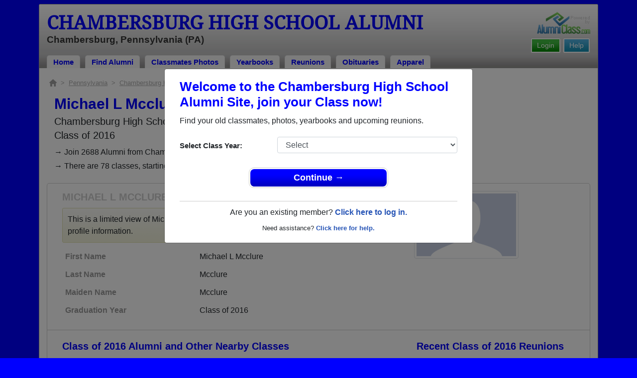

--- FILE ---
content_type: text/html; charset=UTF-8
request_url: https://www.alumniclass.com/chambersburg-high-school-pa/profile/michael-l-mcclure-mcclure/11257315/
body_size: 36475
content:
<!doctype html>
<html class="no-js" lang="en">

<head>

    
			<script>
				window.dataLayer = window.dataLayer || [];
				window.dataLayer.push({
					content_group: 'Profile',
school_type: 'High School',
state: 'PA',
school: 'Chambersburg High School'
				})
			</script>
			

    <!-- Google Tag Manager -->
    <script>(function(w,d,s,l,i){w[l]=w[l]||[];w[l].push({'gtm.start':
    new Date().getTime(),event:'gtm.js'});var f=d.getElementsByTagName(s)[0],
    j=d.createElement(s),dl=l!='dataLayer'?'&l='+l:'';j.async=true;j.src=
    'https://www.googletagmanager.com/gtm.js?id='+i+dl;f.parentNode.insertBefore(j,f);
    })(window,document,'script','dataLayer','GTM-WX3HKBM');</script>
    <!-- End Google Tag Manager -->

    <meta charset="utf-8">
    <meta http-equiv="x-ua-compatible" content="ie=edge">

    <title>Michael L Mcclure Mcclure Class of 2016 Alumni - Chambersburg High School PA</title>

    <meta name="description" content="Michael L Mcclure Mcclure (Michael L Mcclure Mcclure) Alumni from Chambersburg High School in Pennsylvania. Graduation Year: Class of 2016.">
<meta name="author" content="AlumniClass.com">


    

    <meta name="viewport" content="width=device-width, initial-scale=1">

    <link rel="shortcut icon" type="image/x-icon" href="https://ac-cdn.alumniclass.com/v3/_images/logos/favicon.ico">
    <link rel="icon" href="https://ac-cdn.alumniclass.com/v3/_images/logos/favicon.ico">

    <link rel="canonical" href="https://www.alumniclass.com/chambersburg-high-school-pa/profile/michael-l-mcclure-mcclure/11257315/" />

    <style media="all">
@import url(/v3/_css/packed-school.min_2019-01-24.css);
body { background-color:#0000FF; }
.dropbtn, #mobile-menu, .button-prim a { background-color:#0000FF; }
.main { border:8px solid #0000FF; }
.school-name a, .menu a, .h1-home a, .color1, .color1 a, #page-title { color:#0000FF; }
.underline1, #mobileNav { border-bottom: 1px solid #0000FF; }
.feeBox { border: 4px solid #0000FF; }
</style>


    <script type="text/javascript" src="https://ac-cdn.alumniclass.com/v3/_javascript/packed-school.min_2020-03-05.js"></script>
<script type="text/javascript" src="https://ac-cdn.alumniclass.com/v3/_javascript/remote/sdk.js"></script>


    
				<script type="application/ld+json"> 
				{
					"@context": "http://schema.org/",
					"@type": "ProfilePage",
					"@id": "https://www.alumniclass.com/chambersburg-high-school-pa/profile/michael-l-mcclure-mcclure/11257315/",
					"url": "https://www.alumniclass.com/chambersburg-high-school-pa/profile/michael-l-mcclure-mcclure/11257315/",
					"description": "Michael L Mcclure Mcclure's profile on Alumniclass.com. Reconnect with classmates from Chambersburg High School. Join for free!",
					"inLanguage": "en-US",
					"dateModified": "2023-06-28T20:05:17-07:00",
		            
		            "potentialAction": [
		                {
		                    "@type": "ReadAction",
		                    "target": [ "https://www.alumniclass.com/chambersburg-high-school-pa/profile/michael-l-mcclure-mcclure/11257315/" ]
		                }
		            ],
				    "mainEntity": {
				        "@type": "Person",
				        "name": "Michael L Mcclure Mcclure",
				        "additionalName": "Michael L Mcclure Mcclure",
				        "givenName" : "Michael L Mcclure",
				        "familyName" : "Mcclure",
				        
						
						
						
				        "alumniOf": {
				            "@type": "HighSchool",
				            "@id": "https://www.alumniclass.com/chambersburg-high-school-pa/",
				            "url": "https://www.alumniclass.com/chambersburg-high-school-pa/",
				            "name": "Chambersburg High School"
				        }
				    }
				}
				</script>
			

    <!-- Facebook Pixel Code -->
    <script>
      !function(f,b,e,v,n,t,s)
      {if(f.fbq)return;n=f.fbq=function(){n.callMethod?
      n.callMethod.apply(n,arguments):n.queue.push(arguments)};
      if(!f._fbq)f._fbq=n;n.push=n;n.loaded=!0;n.version='2.0';
      n.queue=[];t=b.createElement(e);t.async=!0;
      t.src=v;s=b.getElementsByTagName(e)[0];
      s.parentNode.insertBefore(t,s)}(window, document,'script',
      'https://connect.facebook.net/en_US/fbevents.js');
      fbq('init', '533478423752886');
      fbq('track', 'PageView');
    </script>
    <noscript><img height="1" width="1" style="display:none"
      src="https://www.facebook.com/tr?id=533478423752886&ev=PageView&noscript=1"
    /></noscript>
    <!-- End Facebook Pixel Code -->

</head>

<body>

    <!-- Google Tag Manager (noscript) -->
    <noscript><iframe src="https://www.googletagmanager.com/ns.html?id=GTM-WX3HKBM"
    height="0" width="0" style="display:none;visibility:hidden"></iframe></noscript>
    <!-- End Google Tag Manager (noscript) -->

	<style>
    #myModal {
		cursor:auto;
	}
    </style>

	<div id="fb-root"></div>
    
    <div id="modalBox"></div>
    
    
					<script type="text/javascript">
						function showModalRegNew(schoolUri, schoolName, color, isLower) {
							
							var html = '<div id="myModal" class="modal fade" role="dialog">';
							
							html += '<div class="modal-dialog">';
						
							html += '<div class="modal-content">';
						
							html += '<div id="reg-modal" class="modal-body" style="padding:20px 30px;">';
							
							
							html += '<h2 style="margin-bottom:10px; color:' + color + '; font-weight:bold;">Welcome to the ' + schoolName + ' Site, join your Class now!</h2>';
							
							html += '<p style="margin:0 0 20px 0;">Find your old classmates, photos, yearbooks and upcoming reunions.</p>';
							
							html += '<form action="/chambersburg-high-school-pa/alumni-join" method="get">';
							
							html += '<div id="graduationYear" class="form-group row"><label class="col-sm-4 col-form-label" style="font-size:15px;">Select Class Year:</label><div class="col-sm-8"><select size="1" name="c" id="class_year" class="form-control"><option value="0">Select</option><option value=\'2026\'>2026</option><option value=\'2025\'>2025</option><option value=\'2024\'>2024</option><option value=\'2023\'>2023</option><option value=\'2022\'>2022</option><option value=\'2021\'>2021</option><option value=\'2020\'>2020</option><option value=\'2019\'>2019</option><option value=\'2018\'>2018</option><option value=\'2017\'>2017</option><option value=\'2016\'>2016</option><option value=\'2015\'>2015</option><option value=\'2014\'>2014</option><option value=\'2013\'>2013</option><option value=\'2012\'>2012</option><option value=\'2011\'>2011</option><option value=\'2010\'>2010</option><option value=\'2009\'>2009</option><option value=\'2008\'>2008</option><option value=\'2007\'>2007</option><option value=\'2006\'>2006</option><option value=\'2005\'>2005</option><option value=\'2004\'>2004</option><option value=\'2003\'>2003</option><option value=\'2002\'>2002</option><option value=\'2001\'>2001</option><option value=\'2000\'>2000</option><option value=\'1999\'>1999</option><option value=\'1998\'>1998</option><option value=\'1997\'>1997</option><option value=\'1996\'>1996</option><option value=\'1995\'>1995</option><option value=\'1994\'>1994</option><option value=\'1993\'>1993</option><option value=\'1992\'>1992</option><option value=\'1991\'>1991</option><option value=\'1990\'>1990</option><option value=\'1989\'>1989</option><option value=\'1988\'>1988</option><option value=\'1987\'>1987</option><option value=\'1986\'>1986</option><option value=\'1985\'>1985</option><option value=\'1984\'>1984</option><option value=\'1983\'>1983</option><option value=\'1982\'>1982</option><option value=\'1981\'>1981</option><option value=\'1980\'>1980</option><option value=\'1979\'>1979</option><option value=\'1978\'>1978</option><option value=\'1977\'>1977</option><option value=\'1976\'>1976</option><option value=\'1975\'>1975</option><option value=\'1974\'>1974</option><option value=\'1973\'>1973</option><option value=\'1972\'>1972</option><option value=\'1971\'>1971</option><option value=\'1970\'>1970</option><option value=\'1969\'>1969</option><option value=\'1968\'>1968</option><option value=\'1967\'>1967</option><option value=\'1966\'>1966</option><option value=\'1965\'>1965</option><option value=\'1964\'>1964</option><option value=\'1963\'>1963</option><option value=\'1962\'>1962</option><option value=\'1961\'>1961</option><option value=\'1960\'>1960</option><option value=\'1959\'>1959</option><option value=\'1958\'>1958</option><option value=\'1957\'>1957</option><option value=\'1956\'>1956</option><option value=\'1955\'>1955</option><option value=\'1954\'>1954</option><option value=\'1953\'>1953</option><option value=\'1952\'>1952</option><option value=\'1951\'>1951</option><option value=\'1950\'>1950</option></select></div></div>';
						
							html += '</form>';
							
							html += '<div style="padding-top:5px; padding-bottom:0; margin:0 auto; max-width:280px;">';
						
							html += '<div class="button-prim" style="margin:5px 0;"><a style="padding:4px 30px; background-color:'+color+'; font-size:18px;" title="Register as an ' + ((isLower == 1) ? 'member' : 'alumni') + ' of ' + schoolName + '" href="javascript:;" onclick="document.forms[0].submit();" target="_self">Continue &rarr;</a></div>&nbsp;';
							
							html += '</div>';


							html += '<div style="border-top:1px solid #ccc;">';
						
							html += '<p style="font-size:16px; text-align:center; margin-top:10px; margin-bottom:10px;">Are you an existing member? <a rel="nofollow" style="font-weight:bold;" href="/' + schoolUri + '/member-login/">Click here to log in.</a></p>';
							
							html += '<p style="font-size:13px; text-align:center; margin-top:0; margin-bottom:0;">Need assistance? <a rel="nofollow" style="font-weight:bold;" href="/' + schoolUri + '/contact/">Click here for help.</a></p>';
							
							html += '</div>';
							
							
							html += '</div>';
							
							html += '</div>';
							
							html += '</div>';
							
							html += '</div>';
							
							document.getElementById('modalBox').innerHTML = html;
						
							$("#myModal").modal(
								{
									backdrop: 'static'
								}
							);
							
						}
					</script>
				
<script type="text/javascript">setTimeout("showModalRegNew('chambersburg-high-school-pa', 'Chambersburg High School Alumni', '#0000FF', '0');", 1000);</script>

			<script type="text/javascript">
				FB.init({appId: "291485707632121", version: 'v19.0', status: true, cookie: true});
			
				function postToFeed() {				
					// calling the API ...
					var obj = {
					method: 'feed',
					redirect_uri: 'https://www.alumniclass.com/chambersburg-high-school-pa',
					link: 'https://www.alumniclass.com/chambersburg-high-school-pa/',
		picture: 'https://www.alumniclass.com/v3/_images/photos/share_reunion2.jpg',
					name: 'Chambersburg High School',
					description: 'Join our new  Alumni site! Post class reunions, class photos, alumni profiles, school apparel and more!'
				};
				
				function callback(response) {
					if (response['post_id']) {
		
					}
				}
				
				FB.ui(obj, callback);
			}
			</script>
		

    
    <div class="container main">

		<div class="main-inner">
        
        	<header>
            
            	<div class="row">
            	
                    <div class="col-md-9">
                
                        <h3 class="school-name"><a title="Chambersburg High School Alumni" href="/chambersburg-high-school-pa/" target="_self">Chambersburg High School Alumni</a></h3>
                        
                        <h3 class="school-address">Chambersburg, Pennsylvania (PA)</h3>
                    
                    </div>
                    
                    <div class="col-md-3">
                        
                        <a title="High School Alumni Reunions by AlumniClass" id="powered-by" href="https://www.alumniclass.com/" target="_self"></a>
                        
                        <div class="clearfix"></div>
                        
                        <div id="nav-btn-1" class="hdr-button"><a rel="nofollow" title="Help &amp; Support" href="/chambersburg-high-school-pa/contact/" target="_self" class="blue">Help</a></div><div id="nav-btn-2" class="hdr-button"><a rel=”nofollow” title="Login to Chambersburg High School Alumni Site" href="/chambersburg-high-school-pa/member-login/" target="_self" class="green">Login</a></div>
                        
		                
                  
                    </div>
                
                </div>
                
                
				 <div id="menu" class="menu">

					<a title="Chambersburg High School Alumni Home"
			 href="/chambersburg-high-school-pa/">Home</a>
			
					<a title="Find Chambersburg High School Alumni" href="/chambersburg-high-school-pa/alumni-classmates/">Find Alumni</a>
					<a title="Chambersburg High School Classmates Photos" href="/chambersburg-high-school-pa/photos/">Classmates Photos</a>
				
					<a title="Chambersburg High School Yearbooks" href="/chambersburg-high-school-pa/yearbooks/">Yearbooks</a>
					<a title="Find Chambersburg High School Reunions" href="/chambersburg-high-school-pa/alumni-class-reunions/">Reunions</a>
					<a title="Chambersburg High School Obituaries" href="/chambersburg-high-school-pa/in-memory/">Obituaries</a>
					
					<a title="Chambersburg High School  Apparel Store" href="https://apparelnow.com/chambersburg-high-school-apparel/">Apparel</a>
					
				 </div>
			
                
                <div class="clearfix"></div>
                
            </header>
            
            
				<div id="mobile-menu">
			<div class="hdr-button"><a rel="nofollow" title="Help &amp; Support" href="/chambersburg-high-school-pa/contact/" target="_self" class="blue">Help</a></div><div class="hdr-button"><a rel=”nofollow” title="Login to Chambersburg High School Alumni Site" href="/chambersburg-high-school-pa/member-login/" target="_self" class="green">Login</a></div>
					 <div class="dropdown">
					  <button class="dropbtn" type="button" id="dropdownMenuButton" data-toggle="dropdown" aria-haspopup="true" aria-expanded="false"><img width="26" src="https://ac-cdn.alumniclass.com/v3/_images/misc/menu-btn.png"> Menu</button>
					  <div id="school-menu" class="dropdown-menu" aria-labelledby="dropdownMenuButton">
						<a class="dropdown-item" title="Chambersburg High School Alumni Home"
				 href="/chambersburg-high-school-pa/">Home</a>
						<a class="dropdown-item" title="Find Chambersburg High School Alumni" href="/chambersburg-high-school-pa/alumni-classmates/">Find Alumni</a>
						<a class="dropdown-item" title="Chambersburg High School Classmates Photos" href="/chambersburg-high-school-pa/photos/">Classmates Photos</a>
				
						<a class="dropdown-item" title="Chambersburg High School Yearbooks" href="/chambersburg-high-school-pa/yearbooks/">Yearbooks</a>
						<a class="dropdown-item" title="Find Chambersburg High School Reunions" href="/chambersburg-high-school-pa/alumni-class-reunions/">Reunions</a>
						<a class="dropdown-item" title="Chambersburg High School Obituaries" href="/chambersburg-high-school-pa/in-memory/">Obituaries</a>
					
						<a class="dropdown-item" title="Chambersburg High School  Apparel Store" href="https://apparelnow.com/chambersburg-high-school-apparel/">School Apparel</a>
					
					  </div>
					</div>
				
				</div>
			

            
            
            <div class="container content">

            	
			    <script type="application/ld+json">
			    {
			      "@context": "https://schema.org",
			      "@type": "BreadcrumbList",
			      "itemListElement": [{
			        "@type": "ListItem",
			        "position": 1,
			        "name": "Pennsylvania",
			        "item": "https://www.alumniclass.com/pennsylvania-high-school-alumni/"
			      },{
			        "@type": "ListItem",
			        "position": 2,
			        "name": "Chambersburg High School",
			        "item": "https://www.alumniclass.com/chambersburg-high-school-pa/"
			      },{
			        "@type": "ListItem",
			        "position": 3,
			        "name": "Class of 2016",
			        "item": "https://www.alumniclass.com/chambersburg-high-school-pa/class-2016/"
			      },{
			        "@type": "ListItem",
			        "position": 4,
			        "name": "Michael L Mcclure Mcclure"
			      }]
			    }
			    </script>

				<div style="font-size:13px; color:#aaa; margin-bottom:5px;">
					<a title="Find Your School" href="/"><img alt="AlumniClass Home" style="width:15px; position:relative; top:-1px;" src="/images/home.png"></a>&nbsp;&nbsp;>&nbsp;
					<a title="Pennsylvania Alumni Class Reunion Websites" style="color:#aaa; text-decoration:underline;" href="/pennsylvania-high-school-alumni/">Pennsylvania</a>&nbsp;&nbsp;>&nbsp;
					<a title="Chambersburg High School Alumni" style="color:#aaa; text-decoration:underline;" href="/chambersburg-high-school-pa/">Chambersburg High School</a>&nbsp;&nbsp;>&nbsp;
					<a title="Chambersburg High School Alumni - Class of 2016" style="color:#aaa; text-decoration:underline;" href="/chambersburg-high-school-pa/class-2016/">Class of 2016</a>&nbsp;&nbsp;>&nbsp;
					Michael L Mcclure Mcclure
				</div>
			
			<div style="padding:10px;">
		
					<h1 class="color1" style="margin-bottom:5px; font-size:30px;">Michael L Mcclure Mcclure (Michael L Mcclure Mcclure)</h1>

					<h5 style="margin-bottom:4px;">Chambersburg High School</h5>

					<h5>Class of 2016</h5>
							
				<p style="margin-bottom:20px; font-size:16px; line-height:28px;">&rarr; Join 2688 Alumni from Chambersburg High School that have already claimed their alumni profiles.<br>&rarr; There are 78 classes, starting with the class of 1939 all the way up to class of 2024.</p>

				<style>
		        @media screen and (max-width: 780px) {
		          #main-pic-right {
		            display:none;
		          }
		          #main-pic-left {
		            display:inherit;
		          }
		        }
		        @media screen and (min-width: 781px) {
		          #main-pic-right {
		            display:inherit;
		          }
		          #main-pic-left {
		            display:none;
		          }
		        }
				</style>

				<div class="whiteBoxRnd row" style="padding:15px;">

					<div class="col-md-12">

						<div class="row">

					<div class="col-md-8">
					
						<h3 class="grey-title" style="font-size:20px;">MICHAEL L MCCLURE'S PROFILE</h3>
						
			
						<div style="font-size:16px; margin:10px 0;" class="msg">
							This is a limited view of Michael L Mcclure's profile, <a rel="nofollow" href="/chambersburg-high-school-pa/alumni-join/"><strong>register</strong></a> for free or <a rel="nofollow" href="/chambersburg-high-school-pa/member-login/?ft=/chambersburg-high-school-pa/profile/michael-l-mcclure-mcclure/11257315/"><strong>login</strong></a> to view all their profile information.
						</div>

						<img id="main-pic-left" alt="No photo uploaded" class="img-thumbnail" src="https://ac-cdn.alumniclass.com/v3/_images/misc/no_pic_undisclosed_med.gif" style="margin-bottom:15px;">

						<div id="profile-info" style="font-size:13px; margin-bottom:15px;">
							<table cellpadding="0" cellspacing="0" border="0" style="width:100%; font-size:16px;">
								<tbody>
									<tr>						
										<td class="labelAlt" style="width:40%;">First Name</td>
										<td>Michael L Mcclure</td>
									</tr>
									<tr>						
										<td class="labelAlt" style="width:40%;">Last Name</td>
										<td>Mcclure</td>
									</tr>
				
									<tr>						
										<td class="labelAlt" style="width:40%;">Maiden Name</td>
										<td>Mcclure</td>
									</tr>
					
									<tr>						
										<td class="labelAlt" style="width:40%;">Graduation Year</td>
										<td>Class of 2016</td>
									</tr>
				
										</td>
									</tr>
									</tbody>
								</table>
							</div>
				
					</div>

					<div class="col-md-4" style="text-align:right;">					
						<img id="main-pic-right" alt="No photo uploaded" class="img-thumbnail" src="https://ac-cdn.alumniclass.com/v3/_images/misc/no_pic_undisclosed_med.gif" style="margin-bottom:15px;"">
					</div>
					
					<div class="clearfix"></div>

					</div>

				</div>
			
					<div class="row" style="border-top:1px solid #ccc; margin-top:6px; padding-top:20px;">

						<div class="col-md-8">

							<h3 class="color1" style="padding-left:15px;">Class of 2016 Alumni and Other Nearby Classes</h3>

					
					
							<div class="row" style="margin-top:20px;">
					
								<div class="col-sm-6 col-xs-6 col-md-3" style="text-align:center;">
								
									<a title="Emmie Bean" href="/chambersburg-high-school-pa/profile/emmie-bean/11544123/"><img class="img-fluid" style="margin-bottom:4px;" alt="Emmie Bean" src="https://ac-cdn.alumniclass.com/v3/_images/misc/no_pic_undisclosed_med.gif" /></a>
									
									<p style="font-size:14px;">
										<a style="font-size:16px;" title="Emmie Bean" href="/chambersburg-high-school-pa/profile/emmie-bean/11544123/">
											<strong>Emmie Bean</strong>
										</a><br />
										Class of 2004										
									</p>
									
								</div>
						
								<div class="col-sm-6 col-xs-6 col-md-3" style="text-align:center;">
								
									<a title="Bennett Richardson" href="/chambersburg-high-school-pa/profile/bennett-richardson/1270821/"><img class="img-fluid" style="margin-bottom:4px;" alt="Bennett Richardson" src="https://ac-cdn.alumniclass.com/v3/_images/misc/no_pic_male_med.gif" /></a>
									
									<p style="font-size:14px;">
										<a style="font-size:16px;" title="Bennett Richardson" href="/chambersburg-high-school-pa/profile/bennett-richardson/1270821/">
											<strong>Bennett Richardson</strong>
										</a><br />
										Class of 1978										
									</p>
									
								</div>
						
								<div class="col-sm-6 col-xs-6 col-md-3" style="text-align:center;">
								
									<a title="Megan Mull" href="/chambersburg-high-school-pa/profile/megan-mull/11518728/"><img class="img-fluid" style="margin-bottom:4px;" alt="Megan Mull" src="https://ac-cdn.alumniclass.com/v3/_images/misc/no_pic_undisclosed_med.gif" /></a>
									
									<p style="font-size:14px;">
										<a style="font-size:16px;" title="Megan Mull" href="/chambersburg-high-school-pa/profile/megan-mull/11518728/">
											<strong>Megan Mull</strong>
										</a><br />
										Class of 2004										
									</p>
									
								</div>
						
								<div class="col-sm-6 col-xs-6 col-md-3" style="text-align:center;">
								
									<a title="Kayla Jenkins" href="/chambersburg-high-school-pa/profile/kayla-jenkins/3939151/"><img class="img-fluid" style="margin-bottom:4px;" alt="Kayla Jenkins" src="https://ac-cdn.alumniclass.com/v3/_images/misc/no_pic_female_med.gif" /></a>
									
									<p style="font-size:14px;">
										<a style="font-size:16px;" title="Kayla Jenkins" href="/chambersburg-high-school-pa/profile/kayla-jenkins/3939151/">
											<strong>Kayla Jenkins</strong>
										</a><br />
										Class of 2001										
									</p>
									
								</div>
						
								<div class="col-sm-6 col-xs-6 col-md-3" style="text-align:center;">
								
									<a title="Thomas Logan" href="/chambersburg-high-school-pa/profile/thomas-logan/9058454/"><img class="img-fluid" style="margin-bottom:4px;" alt="Thomas Logan" src="https://ac-cdn.alumniclass.com/v3/_images/misc/no_pic_male_med.gif" /></a>
									
									<p style="font-size:14px;">
										<a style="font-size:16px;" title="Thomas Logan" href="/chambersburg-high-school-pa/profile/thomas-logan/9058454/">
											<strong>Thomas Logan</strong>
										</a><br />
										Class of 1978										
									</p>
									
								</div>
						
								<div class="col-sm-6 col-xs-6 col-md-3" style="text-align:center;">
								
									<a title="Brooke Benchoff" href="/chambersburg-high-school-pa/profile/brooke-benchoff/11518718/"><img class="img-fluid" style="margin-bottom:4px;" alt="Brooke Benchoff" src="https://ac-cdn.alumniclass.com/v3/_images/misc/no_pic_undisclosed_med.gif" /></a>
									
									<p style="font-size:14px;">
										<a style="font-size:16px;" title="Brooke Benchoff" href="/chambersburg-high-school-pa/profile/brooke-benchoff/11518718/">
											<strong>Brooke Benchoff</strong>
										</a><br />
										Class of 2024										
									</p>
									
								</div>
						
								<div class="col-sm-6 col-xs-6 col-md-3" style="text-align:center;">
								
									<a title="Amanda Sellers" href="/chambersburg-high-school-pa/profile/amanda-sellers/603652/"><img class="img-fluid" style="margin-bottom:4px;" alt="Amanda Sellers" src="https://ac-cdn.alumniclass.com/v3/_images/misc/no_pic_female_med.gif" /></a>
									
									<p style="font-size:14px;">
										<a style="font-size:16px;" title="Amanda Sellers" href="/chambersburg-high-school-pa/profile/amanda-sellers/603652/">
											<strong>Amanda Sellers</strong>
										</a><br />
										Class of 2003										
									</p>
									
								</div>
						
								<div class="col-sm-6 col-xs-6 col-md-3" style="text-align:center;">
								
									<a title="Lori Brown" href="/chambersburg-high-school-pa/profile/lori-brown/2944688/"><img class="img-fluid" style="margin-bottom:4px;" alt="Lori Brown" src="https://ac-cdn.alumniclass.com/v3/_images/misc/no_pic_female_med.gif" /></a>
									
									<p style="font-size:14px;">
										<a style="font-size:16px;" title="Lori Brown" href="/chambersburg-high-school-pa/profile/lori-brown/2944688/">
											<strong>Lori Brown</strong>
										</a><br />
										Class of 1979										
									</p>
									
								</div>
						
								<div class="col-sm-6 col-xs-6 col-md-3" style="text-align:center;">
								
									<a title="Autumn Atherton" href="/chambersburg-high-school-pa/profile/autumn-atherton/11518711/"><img class="img-fluid" style="margin-bottom:4px;" alt="Autumn Atherton" src="https://ac-cdn.alumniclass.com/v3/_images/misc/no_pic_undisclosed_med.gif" /></a>
									
									<p style="font-size:14px;">
										<a style="font-size:16px;" title="Autumn Atherton" href="/chambersburg-high-school-pa/profile/autumn-atherton/11518711/">
											<strong>Autumn Atherton</strong>
										</a><br />
										Class of 2004										
									</p>
									
								</div>
						
								<div class="col-sm-6 col-xs-6 col-md-3" style="text-align:center;">
								
									<a title="Roberta (robin) Klock" href="/chambersburg-high-school-pa/profile/roberta-robin-klock/9706669/"><img class="img-fluid" style="margin-bottom:4px;" alt="Roberta (robin) Klock" src="https://ac-cdn.alumniclass.com/v3/_images/misc/no_pic_undisclosed_med.gif" /></a>
									
									<p style="font-size:14px;">
										<a style="font-size:16px;" title="Roberta (robin) Klock" href="/chambersburg-high-school-pa/profile/roberta-robin-klock/9706669/">
											<strong>Roberta (robin) Klock</strong>
										</a><br />
										Class of 1976										
									</p>
									
								</div>
						
								<div class="col-sm-6 col-xs-6 col-md-3" style="text-align:center;">
								
									<a title="Andrea Curwood" href="/chambersburg-high-school-pa/profile/andrea-curwood/698626/"><img class="img-fluid" style="margin-bottom:4px;" alt="Andrea Curwood" src="https://ac-cdn.alumniclass.com/v3/_images/misc/no_pic_female_med.gif" /></a>
									
									<p style="font-size:14px;">
										<a style="font-size:16px;" title="Andrea Curwood" href="/chambersburg-high-school-pa/profile/andrea-curwood/698626/">
											<strong>Andrea Curwood</strong>
										</a><br />
										Class of 2000										
									</p>
									
								</div>
						
								<div class="col-sm-6 col-xs-6 col-md-3" style="text-align:center;">
								
									<a title="Barbara Draude Barbara Draude" href="/chambersburg-high-school-pa/profile/barbara-draude-barbara-draude/11212871/"><img class="img-fluid" style="margin-bottom:4px;" alt="Barbara Draude Barbara Draude" src="https://ac-cdn.alumniclass.com/v3/_images/misc/no_pic_undisclosed_med.gif" /></a>
									
									<p style="font-size:14px;">
										<a style="font-size:16px;" title="Barbara Draude Barbara Draude" href="/chambersburg-high-school-pa/profile/barbara-draude-barbara-draude/11212871/">
											<strong>Barbara Draude Barbara Draude</strong>
										</a><br />
										Class of 1977										
									</p>
									
								</div>
						
								<div class="col-sm-6 col-xs-6 col-md-3" style="text-align:center;">
								
									<a title="Mark Mccarty" href="/chambersburg-high-school-pa/profile/mark-mccarty/2973330/"><img class="img-fluid" style="margin-bottom:4px;" alt="Mark Mccarty" src="https://ac-cdn.alumniclass.com/v3/_images/misc/no_pic_male_med.gif" /></a>
									
									<p style="font-size:14px;">
										<a style="font-size:16px;" title="Mark Mccarty" href="/chambersburg-high-school-pa/profile/mark-mccarty/2973330/">
											<strong>Mark Mccarty</strong>
										</a><br />
										Class of 1993										
									</p>
									
								</div>
						
								<div class="col-sm-6 col-xs-6 col-md-3" style="text-align:center;">
								
									<a title="David Verdier" href="/chambersburg-high-school-pa/profile/david-verdier/10112182/"><img class="img-fluid" style="margin-bottom:4px;" alt="David Verdier" src="https://ac-cdn.alumniclass.com/v3/_images/misc/no_pic_male_med.gif" /></a>
									
									<p style="font-size:14px;">
										<a style="font-size:16px;" title="David Verdier" href="/chambersburg-high-school-pa/profile/david-verdier/10112182/">
											<strong>David Verdier</strong>
										</a><br />
										Class of 1989										
									</p>
									
								</div>
						
								<div class="col-sm-6 col-xs-6 col-md-3" style="text-align:center;">
								
									<a title="Jeff Brown" href="/chambersburg-high-school-pa/profile/jeff-brown/7799781/"><img class="img-fluid" style="margin-bottom:4px;" alt="Jeff Brown" src="https://ac-cdn.alumniclass.com/v3/_images/misc/no_pic_male_med.gif" /></a>
									
									<p style="font-size:14px;">
										<a style="font-size:16px;" title="Jeff Brown" href="/chambersburg-high-school-pa/profile/jeff-brown/7799781/">
											<strong>Jeff Brown</strong>
										</a><br />
										Class of 2002										
									</p>
									
								</div>
						
								<div class="col-sm-6 col-xs-6 col-md-3" style="text-align:center;">
								
									<a title="Jamie Jamie Parson" href="/chambersburg-high-school-pa/profile/jamie-jamie-parson/11518820/"><img class="img-fluid" style="margin-bottom:4px;" alt="Jamie Jamie Parson" src="https://ac-cdn.alumniclass.com/v3/_images/misc/no_pic_undisclosed_med.gif" /></a>
									
									<p style="font-size:14px;">
										<a style="font-size:16px;" title="Jamie Jamie Parson" href="/chambersburg-high-school-pa/profile/jamie-jamie-parson/11518820/">
											<strong>Jamie Jamie Parson</strong>
										</a><br />
										Class of 2004										
									</p>
									
								</div>
						
								<div class="col-sm-6 col-xs-6 col-md-3" style="text-align:center;">
								
									<a title="Andrew Mowen" href="/chambersburg-high-school-pa/profile/andrew-mowen/11554552/"><img class="img-fluid" style="margin-bottom:4px;" alt="Andrew Mowen" src="https://ac-cdn.alumniclass.com/school_images/2508/profiles/thb_411878147.jpg" /></a>
									
									<p style="font-size:14px;">
										<a style="font-size:16px;" title="Andrew Mowen" href="/chambersburg-high-school-pa/profile/andrew-mowen/11554552/">
											<strong>Andrew Mowen</strong>
										</a><br />
										Class of 2024										
									</p>
									
								</div>
						
								<div class="col-sm-6 col-xs-6 col-md-3" style="text-align:center;">
								
									<a title="Sally Clewell" href="/chambersburg-high-school-pa/profile/sally-clewell/7435335/"><img class="img-fluid" style="margin-bottom:4px;" alt="Sally Clewell" src="https://ac-cdn.alumniclass.com/v3/_images/misc/no_pic_female_med.gif" /></a>
									
									<p style="font-size:14px;">
										<a style="font-size:16px;" title="Sally Clewell" href="/chambersburg-high-school-pa/profile/sally-clewell/7435335/">
											<strong>Sally Clewell</strong>
										</a><br />
										Class of 1978										
									</p>
									
								</div>
						
								<div class="clearfix"></div>
							</div>
					
							</div>

							<div class="col-md-4">
						
									<h3 class="color1" style="margin-bottom:15px;">Recent Class of 2016 Reunions</h3>
								
								<p style="font-size:16px;">
									<img src="/images/add.gif"> <a rel="nofollow" title="Plan Class of 2016 Reunion" href="/chambersburg-high-school-pa/reunions/">Plan a Class of 2016 Reunion for Free</a>
								</p>
								
									<div class="module">
										<div class="container" style="font-size:15px;">
				
											<h3 style="margin-bottom:8px;"><a title="Chambersburg Area High School Alumni Cruise" href="/chambersburg-high-school-pa/reunion-all-classes/?r=44535">Chambersburg Area High School Alumni Cruise</a></h3>

											<p style="margin:8px 0 4px 0;">
												<strong>Invited Classes:</strong> All Classes 
											</p>
								
											<p style="margin:8px 0 4px 0;">
												<strong>Date:</strong> Jun 15, 2014 
											</p>
									
											<p style="margin:8px 0 4px 0;">
												<strong>Description:</strong> We are in the planning stages of a cruise out of Baltimore Harbor in June of 2014 for ALL graduates of the Chambersburg ...<a style="font-size:11px;" href="/chambersburg-high-school-pa/reunion-all-classes/?r=44535">(read more)</a> 
											</p>
									
											<p style="margin:8px 0 4px 0;">
												<a title="Class of 2016 Reunion" href="/chambersburg-high-school-pa/reunion-all-classes/?r=44535">More Details &rarr;</a>
											</p>

										</div>
									</div>
								
						</div>
					
					</div>
					
					</div>
					
					<div class="clearfix"></div>
			
			</div>
		


                <div class="clearfix"></div>

            </div>

            
            
            <footer>
            	
                <div class="footer-links">
                    
				<a href="/about-alumniclass/" title="About our Chambersburg High School Alumni Site" target="_self">About</a>
				<span class="dot">&bull;</span>
			
			<a rel="nofollow" href="/chambersburg-high-school-pa/terms/" title="Terms of Use" target="_self">Terms of Use</a>
			<span class="dot">&bull;</span>
			<a rel="nofollow" href="/chambersburg-high-school-pa/privacy/" title="Privacy Policy" target="_self">Privacy Policy</a>
		
			<span class="dot">&bull;</span>
			<a rel="nofollow" href="/chambersburg-high-school-pa/contact/" title="Contact us" target="_self">Contact</a>
			
			<div style="margin-top:10px; text-align:right;">
				Connect with us:
				<a class="bg-sml_pinterest" title="Connect with AlumniClass.com on Pinterest" target="_blank" href="http://www.pinterest.com/alumniclass/"></a>
				<a class="bg-sml_google" title="Connect with AlumniClass.com on Google+" target="_blank" href="https://plus.google.com/b/112791094073977611020/112791094073977611020"></a>
				<a class="bg-sml_twitter" title="Connect with AlumniClass.com on Twitter" target="_blank" href="https://twitter.com/Alumni_Class"></a>				
				<a class="bg-sml_facebook" title="Connect with AlumniClass.com on Facebook" target="_blank" href="https://www.facebook.com/pages/AlumniClass/162645670426324"></a>
			</div>
			
                </div>
                
                <div id="copyright">
                    Copyright &copy; 2026 <a title="School Alumni Reunions" href="http://www.alumniclass.com/" target="_blank">AlumniClass, Inc.</a> All rights reserved.
                    <br>Chambersburg High School, Chambersburg, Pennsylvania (PA)<br>AlumniClass.com (2508) - 10019 E Knox Ave, Spokane Valley WA, 99206.<div style="font-size:12px; margin-top:4px; color:#333;">AlumniClass.com is not affiliated with and is independent of any school, school district, alumni association or any other sites.</div>
                </div>
                
                <div class="clearfix"></div>
                            
            </footer>
        
        </div>

    </div>
    
    
    
</body>

</html>